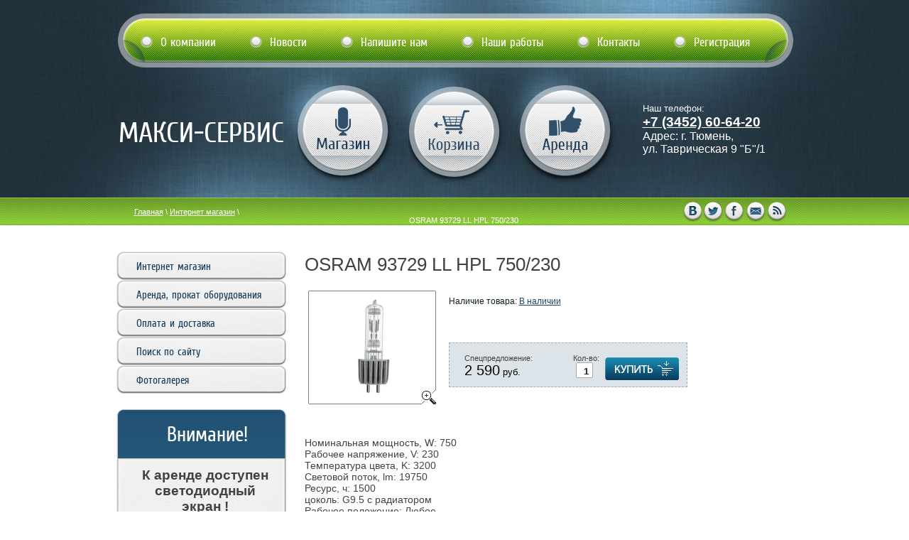

--- FILE ---
content_type: text/html; charset=utf-8
request_url: http://xn--72-6kc6ajk1b.xn--p1ai/magazin/product/centerosram-93729-ll-hpl-750-230
body_size: 7047
content:
      <!doctype html>
<!--[if lt IE 7]> <html class="no-js lt-ie9 lt-ie8 lt-ie7" lang="en"> <![endif]-->
<!--[if IE 7]>    <html class="no-js lt-ie9 lt-ie8" lang="en"> <![endif]-->
<!--[if IE 8]>    <html class="no-js lt-ie9" lang="en"> <![endif]-->
<!--[if gt IE 8]><!--> 
<html class="no-js" lang="en"> <!--<![endif]-->
<head>
<meta name="google-site-verification" content="Em4e4s4ClP8-eD9aVRUz-LRmHWSRMrZGgnuJ_Krp914" />
<meta name='wmail-verification' content='08c820dea34ef48e' />
<meta name="robots" content="all"/>
<meta http-equiv="Content-Type" content="text/html; charset=UTF-8" />
<meta name="description" content="&lt;center&gt;OSRAM 93729 LL HPL 750/230 ООО «Макси-Сервис» на «музыкальном» рынке уже 10 лет! Основными направлениями нашей деятельности являются продажа и аренда музыкального, светового, мультимедийного оборудования, а также спецэффектов." />
<meta name="keywords" content="&lt;center&gt;OSRAM 93729 LL HPL 750/230 Акустические системы, Микшерный пульт, Усилители, Звукоусилительные комплекты, Аренда и прокат оборудования, мультимедийное оборудование, ООО &quot;Макси-Сервис&quot; г. Тюмень" />
<meta name="SKYPE_TOOLBAR" content="SKYPE_TOOLBAR_PARSER_COMPATIBLE" />
<title>&lt;center&gt;OSRAM 93729 LL HPL 750/230 Интернет магазин музыкального оборудования ООО &quot;Макси-Сервис&quot; г. Тюмень</title>
<link href="/g/css/styles_articles_tpl.css" rel="stylesheet" type="text/css" />
<link href="/t/v98/images/styles.css" rel="stylesheet" type="text/css" />
<link href="/t/v98/images/styles_shop.css" rel="stylesheet"  type="text/css" />
<script src="/g/libs/jquery/1.10.2/jquery.min.js"></script>

            <!-- 46b9544ffa2e5e73c3c971fe2ede35a5 -->
            <script src='/shared/s3/js/lang/ru.js'></script>
            <script src='/shared/s3/js/common.min.js'></script>
        <link rel='stylesheet' type='text/css' href='/shared/s3/css/calendar.css' /><link rel='stylesheet' type='text/css' href='/shared/highslide-4.1.13/highslide.min.css'/>
<script type='text/javascript' src='/shared/highslide-4.1.13/highslide.packed.js'></script>
<script type='text/javascript'>
hs.graphicsDir = '/shared/highslide-4.1.13/graphics/';
hs.outlineType = null;
hs.showCredits = false;
hs.lang={cssDirection:'ltr',loadingText:'Загрузка...',loadingTitle:'Кликните чтобы отменить',focusTitle:'Нажмите чтобы перенести вперёд',fullExpandTitle:'Увеличить',fullExpandText:'Полноэкранный',previousText:'Предыдущий',previousTitle:'Назад (стрелка влево)',nextText:'Далее',nextTitle:'Далее (стрелка вправо)',moveTitle:'Передвинуть',moveText:'Передвинуть',closeText:'Закрыть',closeTitle:'Закрыть (Esc)',resizeTitle:'Восстановить размер',playText:'Слайд-шоу',playTitle:'Слайд-шоу (пробел)',pauseText:'Пауза',pauseTitle:'Приостановить слайд-шоу (пробел)',number:'Изображение %1/%2',restoreTitle:'Нажмите чтобы посмотреть картинку, используйте мышь для перетаскивания. Используйте клавиши вперёд и назад'};</script>
<link rel="icon" href="/favicon.ico" type="image/x-icon">
<link rel="apple-touch-icon" href="/touch-icon-iphone.png">
<link rel="apple-touch-icon" sizes="76x76" href="/touch-icon-ipad.png">
<link rel="apple-touch-icon" sizes="120x120" href="/touch-icon-iphone-retina.png">
<link rel="apple-touch-icon" sizes="152x152" href="/touch-icon-ipad-retina.png">
<meta name="msapplication-TileImage" content="/touch-w8-mediumtile.png"/>
<meta name="msapplication-square70x70logo" content="/touch-w8-smalltile.png" />
<meta name="msapplication-square150x150logo" content="/touch-w8-mediumtile.png" />
<meta name="msapplication-wide310x150logo" content="/touch-w8-widetile.png" />
<meta name="msapplication-square310x310logo" content="/touch-w8-largetile.png" />

<script src="/t/v98/images/modernizr-2.5.3.min.js"></script> 


<script type="text/javascript"  src="/t/v98/images/no_cookies.js"></script>
<script type="text/javascript" src="/shared/s3/js/shop_pack_3.js"></script>
<script type="text/javascript" src="/t/v98/images/shop_easing.js"></script>



<style type="text/css">.highslide img{  border:0px none !important; display:block }</style> 


<script type="text/javascript">    
    hs.captionId   = 'the-caption';
    hs.outlineType = 'rounded-white';
    widgets.addOnloadEvent(function() {
        hs.preloadImages(5);
    });
</script>



</head>
<body>
<div class="site-wrapper">
	<div class="site-wrap-in">
        <header class="site-header">
            <div class="site-logo"><a href="http://xn--72-6kc6ajk1b.xn--p1ai">Макси-Сервис</a></div>
            <div class="phone"><p><span style="font-size: 13px;">Наш телефон:</span><br />
<strong><span style="font-size:14pt;"><a href="tel:+79292696420;"><span style="color:#ffffff;">+7 (3452) 60-64-20</span></a></span></strong></p>
Адрес: г. Тюмень,<br />
ул. Таврическая 9 &quot;Б&quot;/1
<p>&nbsp;</p></div>
          
                  
            <div class="soc-seti">
               	<div class="vk-ico"><a title="Вконтакте" href="http://vk.com/mc72tmn" target="_blank"></a></div>                <div class="tw-ico"><a title="Twitter" href="https://twitter.com" target="_blank"></a></div>                <div class="fb-ico"><a title="Facebook" href="https://facebook.com/" target="_blank"></a></div>                
                <div class="mail-ico"><a title="Мой Мир" href="http://макси72.рф/mailus" target="_blank"></a></div>                <div class="lj-ico"><a  title="Новости" href="http://макси72.рф/news" target="_blank"></a></div>            </div>
                  

        
                            <nav class="tmenu-bg">
                    <ul class="menu-top">
                        <li><a href="/" ><span class="aa"><span class="ss">О компании</span></span></a></li><li><a href="/news" ><span class="aa"><span class="ss">Новости</span></span></a></li><li><a href="/mailus" ><span class="aa"><span class="ss">Напишите нам</span></span></a></li><li><a href="/nashi-raboty" ><span class="aa"><span class="ss">Наши работы</span></span></a></li><li><a href="/address" ><span class="aa"><span class="ss">Контакты</span></span></a></li><li><a href="/registraciya" ><span class="aa"><span class="ss">Регистрация</span></span></a></li>                    </ul>
                </nav>
                        <div class="top-ico1"><a href="/magazin"></a></div>
            <div class="top-ico2"><a href="/magazin/cart"></a><div class="added-to-cart" id="shop-added">Добавлено в корзину</div><span id="cart_total">0</span></div>
            <div class="top-ico3"><a href="/arenda"></a></div>
            <div class="site-path">
<a href="/">Главная</a>
<span class="strelochka"> \ </span>
<a href="/magazin">Интернет магазин</a>
<span class="strelochka"> \ </span><center>OSRAM 93729 LL HPL 750/230
    
  
    
</div>        </header> 
        <div class="mainclear">
            <div class="maincontent">
                <div class="bodycontent">
                    <h1> OSRAM 93729 LL HPL 750/230</h1> 

<script>
var no_cookies_message = "<h2 style='color:red'>Для корректной работы сайта необходима поддержка cookies</h2>";
</script> 
<script src="http://oml.ru/shared/s3/js/cookie.js"></script>
<script src="http://oml.ru/shared/s3/js/shop_pack_1.js"></script>

<script type="text/javascript" language="javascript" charset="utf-8">/* <![CDATA[ */
/* ]]> */
</script><div id="tovar_card2">
  <div class="wrap">     <a class="highslide" href="/d/osram_93729_ll_hpl_750_230.jpg" onClick="return hs.expand(this)"> <img src="/t/v98/images/fr_5.gif" width="180" height="160" scrolls="/thumb/2/fN8LQff_YXHpzvwtEdoo0A/180r160/d/osram_93729_ll_hpl_750_230.jpg" style="background:url(/thumb/2/fN8LQff_YXHpzvwtEdoo0A/180r160/d/osram_93729_ll_hpl_750_230.jpg) 50% 50% no-repeat scroll;" alt="<center>OSRAM 93729 LL HPL 750/230"/> </a> </div>
  <div style="display:block; height:65px">
    <ul id="p_list">
            <li>Наличие товара: <a href="/magazin/vendor/v-nalichii">В наличии</a> &nbsp;</li>
    </ul>
  </div>
  <div>
    <div class="form_wrap spec">
      <form  onsubmit="return addProductForm(3105021,8601708,2590.00,this,false);">
        <ul class="bform">
          <li class="buy">
            <input type="submit" value="" />
          </li>
          <li>Кол-во:<br />
            <input class="number" type="text" onClick="this.select()" size="" value="1" name="product_amount">
          </li>
          <li class="price">Спецпредложение:<br />
            <span><b>2 590</b> руб.</span>
          </li>
        </ul>
      <re-captcha data-captcha="recaptcha"
     data-name="captcha"
     data-sitekey="6LcOAacUAAAAAI2fjf6MiiAA8fkOjVmO6-kZYs8S"
     data-lang="ru"
     data-rsize="invisible"
     data-type="image"
     data-theme="light"></re-captcha></form>
    </div>
  </div>
</div>
<div id="tovar_detail2">
        <div class="full"><p>Номинальная мощность, W: 750<br />
Рабочее напряжение, V: 230<br />
Температура цвета, K: 3200<br />
Световой поток, lm: 19750<br />
Ресурс, ч: 1500<br />
цоколь: G9.5 с радиатором<br />
Рабочее положение: Любое<br />
lmax, mm: 104<br />
d, mm: 19<br />
Межцентровое расстояние a, mm: 60.3<br />
Штук в упаковке: 12</p>

<ul>
	<li>Кол-во в мастер картоне: 12 шт.</li>
	<li>Страна производства: МЕКСИКА</li>
	<li><a href="https://invask.ru/pages/support-service">Подробная информация о гарантии и сервисе</a></li>
</ul></div><br />
    <p><a href="javascript:history.go(-1)">&laquo; Назад</a></p>
</div>
<div class="clear"></div>
           </div>
        </div>
        <aside class="aside-left">
                            <nav>
                    <ul class="menu-left">
                                                                                            <li><a href="/magazin" ><span class="nn"></span><span class="mm">Интернет магазин</span></a>
                                                                                                                                                        </li>
                                                                                                                                    <li><a href="/arenda" ><span class="nn"></span><span class="mm">Аренда, прокат оборудования</span></a>
                                                                                                                                                        </li>
                                                                                                                                    <li><a href="/oplata-i-dostavka" ><span class="nn"></span><span class="mm">Оплата и доставка</span></a>
                                                                                                                                                        </li>
                                                                                                                                    <li><a href="/poisk-po-saytu" ><span class="nn"></span><span class="mm">Поиск по сайту</span></a>
                                                                                                                                                        </li>
                                                                                                                                    <li><a href="/gallery" ><span class="nn"></span><span class="mm">Фотогалерея</span></a>
                                                                                         </li></ul>
                                     </nav>
                                  <div class="block-t">
                <div class="block-cen"></div>
                <div class="block-top"></div>               
                <div class="block-bot"></div>
                  <div class="block-w">          
                        <article>
                          <div class="top">
                              <span class="lblock-tit"><center> Внимание!</span> 
                            </div>
                            <div class="lblock-note"><p style="text-align: center;"><span style="font-size:14pt;"><strong>К аренде доступен светодиодный экран !</strong></span></p>

<p style="text-align: center;">&nbsp;</p>

<p>&nbsp;</p></div>
                        </article>
                </div>              
            </div>
                                     <div class="news-t">
                <div class="news-cen"></div>
                <div class="news-top"></div>               
                <div class="news-bot"></div>
                    <div class="news-w">   
                        <div class="news-wrap">
                          <div class="news-in">
                              <span class="news-name">Новости</span>  
                            </div>
                                                            <article>
                                    <time class="news-date" datetime="2020-08-15 14:04:44">15.08.2020</time>
                                    <div class="news-anonce"></div>
                                    <div class="news-more"><a href="/news/news_post/arenda-led-fotozony-ledzone72">читать дальше &gt; &gt;</a></div>
                                    <div class="clear"></div>
                                </article>
                                                            <article>
                                    <time class="news-date" datetime="2019-11-02 14:36:57">02.11.2019</time>
                                    <div class="news-anonce"></div>
                                    <div class="news-more"><a href="/news/news_post/specialnoe-predlozhenie-na-arendu-konfetti-mashiny">читать дальше &gt; &gt;</a></div>
                                    <div class="clear"></div>
                                </article>
                                                            <article>
                                    <time class="news-date" datetime="2019-10-18 12:31:47">18.10.2019</time>
                                    <div class="news-anonce"></div>
                                    <div class="news-more"><a href="/news/news_post/arenda-svetovogo-oborudovaniya-1">читать дальше &gt; &gt;</a></div>
                                    <div class="clear"></div>
                                </article>
                                                            <article>
                                    <time class="news-date" datetime="2019-10-05 14:54:59">05.10.2019</time>
                                    <div class="news-anonce"></div>
                                    <div class="news-more"><a href="/news/news_post/arenda-svetovogo-oborudovaniya">читать дальше &gt; &gt;</a></div>
                                    <div class="clear"></div>
                                </article>
                                                            <article>
                                    <time class="news-date" datetime="2019-09-30 12:34:40">30.09.2019</time>
                                    <div class="news-anonce">Аренда мобильного гардероба в Макси-Сервис!</div>
                                    <div class="news-more"><a href="/news/news_post/mobilnyj-garderob-s-sezonu-gotov">читать дальше &gt; &gt;</a></div>
                                    <div class="clear"></div>
                                </article>
                                                    </div>
          </div>              
            </div>
                        </aside>
  </div>    
</div>
<div class="clear-footer"></div>
</div>
<footer class="site-footer">
  <div class="site-footer-in">
      <div class="site-footer-in2">
                            <ul class="menu-bottom">
                  <li><a href="/" >О компании</a></li><li><a href="/news" >Новости</a></li><li><a href="/mailus" >Напишите нам</a></li><li><a href="/nashi-raboty" >Наши работы</a></li><li><a href="/address" >Контакты</a></li><li><a href="/registraciya" >Регистрация</a></li>                </ul>
               
            <div class="site-name-bottom">Copyright &copy; 2013 - 2026 Агентство Макси-Сервис</div>
            <div class="site-copyright"><span style='font-size:14px;' class='copyright'><!--noindex--> Заказ, разработка, <span style="text-decoration:underline; cursor: pointer;" onclick="javascript:window.open('https://megagr'+'oup.ru/?utm_referrer='+location.hostname)" class="copyright">создание сайтов</span> в студии Мегагрупп. <!--/noindex-->

</span></div>
            <div class="site-counters"><!--LiveInternet counter--><script type="text/javascript"><!--
document.write("<a href='http://www.liveinternet.ru/click' "+
"target=_blank><img src='//counter.yadro.ru/hit?t15.5;r"+
escape(document.referrer)+((typeof(screen)=="undefined")?"":
";s"+screen.width+"*"+screen.height+"*"+(screen.colorDepth?
screen.colorDepth:screen.pixelDepth))+";u"+escape(document.URL)+
";"+Math.random()+
"' alt='' title='LiveInternet: показано число просмотров за 24"+
" часа, посетителей за 24 часа и за сегодня' "+
"border='0' width='88' height='31'><\/a>")
//--></script><!--/LiveInternet-->

<!-- Rating@Mail.ru counter -->
<script type="text/javascript">//<![CDATA[
var _tmr = _tmr || [];
_tmr.push({id: '2358824', type: 'pageView', start: (new Date()).getTime()});
(function (d, w) {
   var ts = d.createElement('script'); ts.type = 'text/javascript'; ts.async = true;
   ts.src = (d.location.protocol == 'https:' ? 'https:' : 'http:') + '//top-fwz1.mail.ru/js/code.js';
   var f = function () {var s = d.getElementsByTagName('script')[0]; s.parentNode.insertBefore(ts, s);};
   if (w.opera == "[object Opera]") { d.addEventListener("DOMContentLoaded", f, false); } else { f(); }
})(document, window);
//]]></script><noscript><div style="position:absolute;left:-10000px;">
<img src="//top-fwz1.mail.ru/counter?id=2358824;js=na" style="border:0;" height="1" width="1" alt="Рейтинг@Mail.ru" />
</noscript>
<!-- //Rating@Mail.ru counter -->
<!-- Rating@Mail.ru logo -->
<a href="http://top.mail.ru/jump?from=2358824">
<img src="//top-fwz1.mail.ru/counter?id=2358824;t=396;l=1" 
style="border:0;" height="31" width="88" alt="Рейтинг@Mail.ru" /></a>
<!-- //Rating@Mail.ru logo -->
<!--__INFO2026-01-21 01:03:43INFO__-->
</div>
        </div>
     </div>
</footer>
<!-- K.Y. -->

<!-- assets.bottom -->
<!-- </noscript></script></style> -->
<script src="/my/s3/js/site.min.js?1768977519" ></script>
<script src="/my/s3/js/site/defender.min.js?1768977519" ></script>
<script >/*<![CDATA[*/
var megacounter_key="631adba58b5183b54dd48744680923e8";
(function(d){
    var s = d.createElement("script");
    s.src = "//counter.megagroup.ru/loader.js?"+new Date().getTime();
    s.async = true;
    d.getElementsByTagName("head")[0].appendChild(s);
})(document);
/*]]>*/</script>
<script >/*<![CDATA[*/
$ite.start({"sid":604627,"vid":606345,"aid":663491,"stid":1,"cp":21,"active":true,"domain":"xn--72-6kc6ajk1b.xn--p1ai","lang":"ru","trusted":false,"debug":false,"captcha":3,"onetap":[{"provider":"vkontakte","provider_id":"54385800","code_verifier":"TV2YZ5hM2m2VjIDMiNNcDO11YlE5j2iNZjADY3TYgNQ"}]});
/*]]>*/</script>
<!-- /assets.bottom -->
</body>
</html>

--- FILE ---
content_type: text/css
request_url: http://xn--72-6kc6ajk1b.xn--p1ai/t/v98/images/styles.css
body_size: 4797
content:
@charset "utf-8";
/* CSS Document */
              
article, aside, details, figcaption, figure, footer, header, hgroup, nav, section { display: block; }
audio, canvas, video                                 { display: inline-block; }
.lt-ie8 audio, .lt-ie8 canvas, .lt-ie8 video                    { display:inline; min-height:0}
audio:not([controls])                                 { display: none; }
[hidden]                                       { display: none; }

html, body, div, span, h1, h2, h3, h4, h5, h6, p, em, strong, sub, sup, b, u, i, ol, ul, li, form, label, tfoot, article, aside, canvas, details, figcaption, figure, footer, header, hgroup, menu, nav, section, summary, time, mark, audio, video {
      margin: 0;
      padding: 0;
      border: 0;
      outline: 0;
      background: transparent;
      font-size: 100%;
}

img { padding: 0; border: 0; outline: 0; background: transparent; font-size: 100%}

html             { font-size: 100%; overflow-y: scroll; }
html, button, input, select, textarea { font-family: sans-serif; color: #222; }
body             { margin: 0; line-height: 1.25; text-align:left; color:#424242; font:normal 14px Tahoma, Geneva, sans-serif; background:#fff url(top-repeat.png) left top repeat-x;}

a               { color: #1a4366;  margin: 0; padding: 0; font-size: 100%; background: transparent; text-decoration:underline; outline-style:none;}
a:hover           { color: #1a4366; text-decoration:none }
a:hover, a:active       { outline: 0;}
hr               { display: block; height: 1px; border: 0; border-top: 1px solid #424242; margin: 1em 0; padding: 0; }
abbr[title]         { border-bottom: 1px dotted; }
b, strong           { font-weight: bold; }
dfn             { font-style: italic; }
ins              { background: #ff9; color: #000; text-decoration: none; }
mark             { background: #ff0; color: #000; font-style: italic; font-weight: bold; }
pre, code, kbd, samp     { font-family: monospace, serif; font-size: 1em; }
pre             { white-space: pre; white-space: pre-wrap;}

q               { quotes: none; }
q:before, q:after       { content: ""; content: none; }
small             { font-size: 85%; }
sub, sup           { font-size: 75%; line-height: 0; position: relative; vertical-align: baseline; }
sup             { top: -0.5em; }
sub             { bottom: -0.25em; }

p, pre, blockquote, dl      { margin: 1em 0;}

ul, ol            { margin: 1em 0; padding: 0 0 0 40px; }
dd               { margin: 0 0 0 40px; }
nav ul, nav ol        { list-style: none; list-style-image: none; margin: 0; padding: 0; }

svg:not(:root)         { overflow: hidden; }
figure             { margin: 0; }

form            { margin: 0; }

label             { cursor: pointer; }
legend            { border: 0; padding: 0; white-space: normal; }
.lt-ie8 legend         { margin-left:7px}
button, input, select, textarea { font-size: 100%; margin: 0; vertical-align: baseline; }
.lt-ie8 button, input, select, textarea{ vertical-align: middle;} 
button, input { line-height: normal; }
button, input[type="button"], input[type="reset"], input[type="submit"] { cursor: pointer; }
.lt-ie8 button, input[type="button"], input[type="reset"], input[type="submit"]{ overflow:visible;}
button[disabled], input[disabled] { cursor: default; }
input[type="checkbox"], input[type="radio"] { box-sizing: border-box; padding: 0;}
.lt-ie8 input[type="checkbox"], input[type="radio"] { width: 13px; height: 13px;}
textarea { overflow: auto; vertical-align: top; resize: vertical; }

@font-face {
    font-family: 'CuprumRegular';
    src: url('cuprum-webfont.eot');
    src: local('☺'), url('cuprum-webfont.woff') format('woff'), url('cuprum-webfont.ttf') format('truetype'), url('cuprum-webfont.svg#CuprumRegular') format('svg');
    font-weight: normal;
    font-style: normal;
}

h1 { color:#414141; font:normal 26px Tahoma, Geneva, sans-serif; margin:0; padding:0 0 16px;}
h2,h3,h4,h5,h6 { font-family: Tahoma, Geneva, sans-serif; color:#414141; font-weight:normal; font-style:normal;}
h2 { font-size: 24px; margin: 12px 0;}
h3 { font-size: 22px; margin: 12px 0;}
h4 { font-size: 20px; margin: 12px 0;}
h5 { font-size: 18px; margin: 12px 0;}
h6 { font-size: 16px; margin: 12px 0;}

html, body { margin:0; padding:0; position:relative; height:100%; min-width:980px;}

.site-path { color:#fff; font:normal 11px Tahoma, Geneva, sans-serif; padding:292px 0 0 25px;}
.site-path a { color:#fff; text-decoration:underline;}
.site-path a:hover {color:#fff; text-decoration:none;}

a img { border-color:#000;}
.thumb { color:#000;}
.YMaps { color:#000;}

.table-default { border-collapse:collapse; border:none; border-spacing:0; padding:0; margin:0;}
.table-default td { padding:0; margin:0; vertical-align:top; border-collapse:collapse; border:none; border-spacing:0;}


/*-------------MAIN------------------*/
.site-wrapper {
  height:auto !important;
  height:100%;
  min-height:100%;
  margin:0 0 -135px;
  background:url(top-pic.jpg) center top no-repeat;
}

.site-wrap-in {
  width:953px;
  margin:0 auto;
}


.clear-footer { clear:both; height:135px;}
.clear { clear:both; font-size:0; line-height:0;}


/*------------SITE-HEADER-------------*/
.site-header {
  height:317px;
  position:relative;
}
.site-header p { margin:0;}
.site-header a img { border:none;}


.site-logo { position:absolute; top:165px; left:3px; font:normal 40px CuprumRegular, Arial, Helvetica, sans-serif; text-transform:uppercase;}
.site-logo a { color:#ffffff; text-decoration: none;}
.site-logo a:hover { color:#ffffff; text-decoration:none;}
#cart_total {font-size:0;}
.top-ico1 { position:absolute; top:120px; left:254px;}

.top-ico1 a {display:block; width:137px; height:137px;  background:url(top-icons.png) left -140px no-repeat; }
.top-ico1 a:hover {background:url(top-icons.png) left -2px no-repeat; }

.top-ico2 { position:absolute; top:120px; left:411px;}
.top-ico2 a {display:block; width:137px; height:137px;  background:url(top-icons.png) -159px -140px no-repeat; }
.top-ico2 a:hover {background:url(top-icons.png) -158px 0 no-repeat; }

.top-ico3 { position:absolute; top:120px; left:568px;}
.top-ico3 a {display:block; width:137px; height:137px;  background:url(top-icons.png) -317px -140px no-repeat; }
.top-ico3 a:hover {background:url(top-icons.png) -317px -2px no-repeat; }


.soc-seti { position:absolute; top:284px; right:0; width:156px; height:30px;}

.vk-ico a {float:left; margin:0 3px 0 0; display:block; width:27px; height:28px; background:url(soc-seti.png) left -28px no-repeat;}
.vk-ico a:hover { background:url(soc-seti.png) left top no-repeat; }

.tw-ico a {float:left; margin:0 3px 0 0; display:block; width:27px; height:28px; background:url(soc-seti.png) -34px -28px no-repeat;}
.tw-ico a:hover { background:url(soc-seti.png) -34px top no-repeat; }


.fb-ico a {float:left; margin:0 3px 0 0; display:block; width:27px; height:28px; background:url(soc-seti.png) -66px -28px no-repeat;}
.fb-ico a:hover { background:url(soc-seti.png) -66px top no-repeat; }


.mail-ico a {float:left; margin:0 3px 0 0; display:block; width:27px; height:28px; background:url(soc-seti.png) -98px -28px no-repeat;}
.mail-ico a:hover { background:url(soc-seti.png) -98px top no-repeat; }

.lj-ico a {float:left; margin:0 3px 0 0; display:block; width:27px; height:28px; background:url(soc-seti.png) -130px -28px no-repeat;}
.lj-ico a:hover { background:url(soc-seti.png) -130px top no-repeat; }
.phone {
  width:199px; height:130px;
  position:absolute; top:143px; right:13px;
  overflow:hidden;
  color:#ffffff;
  font:normal 16px Tahoma, Geneva, sans-serif;
}
.phone a { color:#ffffff; text-decoration:underline;}
.phone a:hover { color:#ffffff; text-decoration:none;}


.tmenu-bg { position:absolute; top:19px; left:2px; width:951px; height:76px; background:url(tmenu-bg.png) left top no-repeat;}
.menu-top { margin:0; padding:13px 0 0 0; text-align:center; list-style:none; font:normal 17px CuprumRegular, Arial, Helvetica, sans-serif;}
.menu-top li { display:inline-block; vertical-align:top; *display:inline; *zoom:1; }
.menu-top li a { display:block; color:#ffffff; text-decoration:none; cursor:pointer; position:relative; padding:0 8px 0 0; background:url(tmenu-li.png) 10px 18px no-repeat;}
.menu-top li a .aa { display:block; }
.menu-top li a .aa .ss { display:block; padding:18px 30px 13px 38px;}
.menu-top li a:hover .aa .ss { background:url(tmenu-h.png) 10px 17px no-repeat;}
.menu-top li a:hover { color:#ffffff; text-decoration:none; background:url(tmenu-hr.png) right top no-repeat;}
.menu-top li a:hover .aa { background:url(tmenu-hl.png) left top no-repeat;}


/*-------------CONTENT----------------*/
.mainclear { 
  height:1%; 
  width:100%; 
  position:relative;
}
.mainclear:after { 
  content:"."; 
  display:block; 
  clear:both; 
  height:0; 
  visibility:hidden;
}
.maincontent { 
  width:100%; 
  float:left;
}
.bodycontent { 
  margin:0 0 0 240px; 
  padding:40px 30px 30px 25px; 
  min-height:0;
  line-height: normal;
}


/*-------------------LEFT COLUM-----------------------*/
.aside-left {
  padding-top:37px;
  width:240px;
  float:left; 
  margin-left:-100%;
  position:relative;
  padding-bottom:30px;
}


.menu-left { margin:0; padding:0 0 22px 0; list-style:none; width:239px; font:normal 15px CuprumRegular, Arial, Helvetica, sans-serif;}
.menu-left > li { padding:0; font-size:0; line-height:0;}
.menu-left > li > a { display:block; color:#183c5c; text-decoration:none; font-size:15px; line-height:normal; background:url(lmenu-ab.png) left bottom no-repeat; padding:0 0 11px 0; position:relative;}
.menu-left > li > a > .mm { display:block;  padding:13px 30px 0 28px; background:url(lmenu-at.png) left top no-repeat;}
.menu-left > li > a:hover { color:#fff; text-decoration:none; background:url(lmenu-hb.png) left bottom no-repeat;}
.menu-left > li > a:hover > .mm { background:url(lmenu-ht.png) left top no-repeat;}
.menu-left > li > a > .nn { display:block; width:17px; height:17px; position:absolute; top:12px; right:12px; }
.menu-left > li > a:hover > .nn { background:url(lmenu-h2.png) left top no-repeat; } 

.menu-left ul { margin:0; padding:0; list-style:none;}
.menu-left ul li a { display:block; color:#183c5c; text-decoration:none; font-size:15px; line-height:normal;  background:url(lmenu-ab.png) left bottom no-repeat; padding:0 0 13px 0; position:relative;}
.menu-left ul li a .bb { display:block; padding:13px 30px 0 42px; background:url(lmenu-at.png) left top no-repeat;}
.menu-left ul li a:hover { color:#183c5c; text-decoration:none; background:url(lmenu-l2ab.png) left bottom no-repeat;}
.menu-left ul li a:hover .bb { background:url(lmenu-l2at.png) left top no-repeat;}
.menu-left ul li a .bb .vv { display:block; background: url(lmenu-l2h2.png) left 6px no-repeat; padding:0 0 0 10px;}


.menu-left ul ul li a .bb  { padding-left:84px;}
.menu-left ul ul ul li a .bb  { padding-left:126px;}
.menu-left ul ul ul ul li a .bb  { padding-left:168px;}



.shop-t { position:relative; width:240px; min-height:250px; margin-bottom:20px;}
.shop-cen { position:absolute; top:0; left:0;  background:url(shop-top.png) left top no-repeat; width:240px; height:101px;   }
.shop-top { position:absolute; top:101px; bottom:127px; width:240px; background:url(shop-cen.png) left top repeat-y;}
.shop-bot { position:absolute; left:0; bottom:0; background:url(shop-bot.png) left bottom no-repeat; width:240px; height:127px;}
.shop-w { position:relative; z-index:4; }

.shop-folders { margin:0; padding:0 0 0 1px; list-style:none; width:239px; font:bold 13px Arial, Helvetica, sans-serif;}
.shop-folders > li { padding:0 0 2px 0; font-size:0; line-height:0;}
.shop-folders > li > a { display:block; color:#ffffff; text-decoration:none;  font-size:15px; line-height:normal; background:url(shop-ab.png) left bottom no-repeat;padding:0 0 7px 0;}
.shop-folders > li > a > .zz { display:block; background:url(shop-at.png) left top no-repeat; }
.shop-folders > li > a:hover { color:#fff; text-decoration:underline;}
.shop-folders > li > a > .zz > .xx { display:block; background:url(shop-a2.png) 210px 10px  no-repeat; padding:9px 30px 0 27px;}

.shop-folders ul { margin:0; padding:4px 15px 4px 44px; list-style:none; font-weight:normal;}
.shop-folders ul li a { display:block; color:#183c5c; text-decoration:none; font-size:12px; line-height:normal; padding:7px 0}
.shop-folders ul li a:hover { color:#183c5c; text-decoration:underline;}

.shop-folders ul ul { padding:0 0 0 35px;}



.news-t { position:relative; width:240px; min-height:250px; margin-bottom:15px; }
.news-cen { position:absolute; top:0; left:0;  background:url(shop-top.png) left top no-repeat; width:240px; height:101px;   }
.news-top { position:absolute; top:101px; bottom:127px; width:240px; background:url(shop-cen.png) left top repeat-y;}
.news-bot { position:absolute; left:0; bottom:0; background:url(shop-bot.png) left bottom no-repeat; width:240px; height:127px;}
.news-w { position:relative; z-index:4; }



.news-in { background:url(block-bot.png) left bottom no-repeat; width:238px; padding:0 0 4px 0; margin:0 0 17px 1px;}
.news-name { color:#fff; font:normal 29px CuprumRegular, Arial, Helvetica, sans-serif; padding:19px 10px 14px 26px; background:url(block-top.png) left top no-repeat; display:block;}

.news-wrap { color:#424242; font:normal 12px Arial, Helvetica, sans-serif; padding:0 20px 0 0;}
.news-wrap a { color:#1163a3; text-decoration:underline;}
.news-wrap a:hover { color:#1163a3; text-decoration:none;}
.news-wrap p { margin:0;}
.news-date { display:block; color:#ffffff; font:bold 11px Arial, Helvetica, sans-serif; background-color:#304f6b; width:65px; height:16px; padding:2px 0 0 10px; margin:0 0 5px 19px;}
.news-anonce { padding:0 0 0 27px; float:left;}
.news-more { padding:0 0 20px  27px;}


.block-t { position:relative; width:240px; min-height:250px; margin-bottom:15px; }
.block-cen { position:absolute; top:0; left:0;  background:url(shop-top.png) left top no-repeat; width:240px; height:101px;   }
.block-top { position:absolute; top:101px; bottom:127px; width:240px; background:url(shop-cen.png) left top repeat-y;}
.block-bot { position:absolute; left:0; bottom:0; background:url(shop-bot.png) left bottom no-repeat; width:240px; height:127px;}
.block-w { position:relative; z-index:4; }

.top { background:url(block-bot.png) left bottom no-repeat; width:238px; padding:0 0 4px 0; margin:0 0 0 1px;}
.lblock-tit { color:#fff; font:normal 29px CuprumRegular, Arial, Helvetica, sans-serif; padding:19px 10px 14px 26px; background:url(block-top.png) left top no-repeat; display:block;}
.lblock-note { padding:0 15px 20px 26px; font-size:12px; color:#424242;}
.lblock-note a { color:#1163a3; text-decoration:underline;}
.lblock-note a:hover { color:#1163a3; text-decoration:none;}


/*------------SITE-FOOTER-------------*/
.site-footer p { margin:0;}

.site-footer {
  height:135px;
  position:relative;
  background:url(bot-repeat.png) left bottom repeat-x;
}

.site-footer-in {
  height:135px;
  background:url(footer-pic.jpg) center bottom no-repeat;
}

.site-footer-in2 {
  margin:0 auto;
  width:953px;
  height:135px;
  position:relative;
}

.site-counters {
  width:222px; height:43px;
  text-align:center;
  position:absolute; top:77px; left:357px;
  color:#fff;
  font-size:11px;
}

.site-copyright {
  width:310px; height:16px;
  color:#fff;
  font:normal 11px Tahoma, Geneva, sans-serif;
  text-align:right;
  position:absolute; top:79px; right:6px;
}
.site-copyright span.copyright { font-size:11px !important;}
.site-copyright a { color:#008ffe; text-decoration:underline;}
.site-copyright a:hover { color:#008ffe; text-decoration:none;}

.site-name-bottom {
  width:293px; height:46px;
  position:absolute; top:78px; left:2px;
  color:#fff;
  font:normal 13px Tahoma, Geneva, sans-serif;
}


.menu-bottom { margin:0; padding:7px 0 0 0; text-align:center; list-style:none; font:normal 14px CuprumRegular, Arial, Helvetica, sans-serif; text-transform:uppercase;}
.menu-bottom li { padding:5px 20px; background:url(bmenu-li.png) left 3px no-repeat; display:inline-block; vertical-align:top; *display:inline; *zoom:1;}
.menu-bottom li:first-child { background:none;}
.menu-bottom li a { color:#183c5c; text-decoration: none;}
.menu-bottom li a:hover { color:#183c5c; text-decoration:underline;}


/* tables */

table.table0 { border-collapse:collapse;}
table.table0 td { padding:5px; border: none}


table.table1 { border-collapse:collapse;}
table.table1 tr:hover { background: #f0f0f0;}
table.table1 td { padding:5px; border: 1px solid #919fa7;}


table.table2 { border-collapse:collapse; line-height:normal;}
table.table2 tr:hover { background: #f0f0f0;}
table.table2 td { padding:5px; border: 1px solid #919fa7;}
table.table2 th { padding:8px 5px; border: 1px solid #919fa7; background-color:#235678; color:#fff; text-align:left;}

/* gallery */

table.gallery { border-spacing:10px; border-collapse:separate;}
table.gallery td { background-color:#f0f0f0; text-align:center; padding:15px;}
table.gallery td img {}

/* K.Y. */

.lpc-prods-6[data-media-source="mobile"] .lpc-prods-6__item { 
    flex-direction: inherit !important; 
}
.lpc-prods-6[data-media-source="mobile"] .lpc-prods-6__item-content {
    margin: 0 16px;
    max-width: 300px;
}
.lpc-prods-6-slider__arrows--left {
    left: 24px !important; 
}
.lpc-prods-6-slider__arrows--right {
    right: 24px !important; 
}
.lpc-prods-6[data-media-source="mobile"] .lpc-prods-6-slider__arrows--left, .lpc-prods-6[data-media-source="mobile"] .lpc-prods-6-slider__arrows--right {
    width: 50px !important; 
    height: 50px !important; 
}
.lpc-col-6-lg {
    padding: 0 12px !important;
    width: calc((100% / 12) * 6) !important;
}
.lp-header-title-4 {
    font-size: 25px !important; 
}

--- FILE ---
content_type: text/javascript
request_url: http://counter.megagroup.ru/631adba58b5183b54dd48744680923e8.js?r=&s=1280*720*24&u=http%3A%2F%2Fxn--72-6kc6ajk1b.xn--p1ai%2Fmagazin%2Fproduct%2Fcenterosram-93729-ll-hpl-750-230&t=%3Ccenter%3EOSRAM%2093729%20LL%20HPL%20750%2F230%20%D0%98%D0%BD%D1%82%D0%B5%D1%80%D0%BD%D0%B5%D1%82%20%D0%BC%D0%B0%D0%B3%D0%B0%D0%B7%D0%B8%D0%BD%20%D0%BC%D1%83%D0%B7%D1%8B%D0%BA%D0%B0%D0%BB%D1%8C%D0%BD%D0%BE%D0%B3%D0%BE%20%D0%BE%D0%B1%D0%BE%D1%80%D1%83%D0%B4%D0%BE%D0%B2%D0%B0%D0%BD%D0%B8%D1%8F%20%D0%9E%D0%9E&fv=0,0&en=1&rld=0&fr=0&callback=_sntnl1768982985757&1768982985757
body_size: 198
content:
//:1
_sntnl1768982985757({date:"Wed, 21 Jan 2026 08:09:45 GMT", res:"1"})